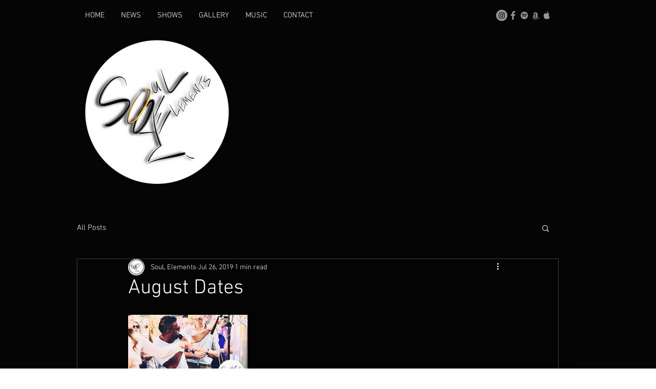

--- FILE ---
content_type: text/css; charset=utf-8
request_url: https://www.soulelements.com/_serverless/pro-gallery-css-v4-server/layoutCss?ver=2&id=93tma-not-scoped&items=3480_899_1419&container=615_740_313_720&options=gallerySizeType:px%7CenableInfiniteScroll:true%7CtitlePlacement:SHOW_ON_HOVER%7CgridStyle:1%7CimageMargin:20%7CgalleryLayout:2%7CisVertical:false%7CnumberOfImagesPerRow:3%7CgallerySizePx:300%7CcubeRatio:1%7CcubeType:fill%7CgalleryThumbnailsAlignment:bottom%7CthumbnailSpacings:0
body_size: -280
content:
#pro-gallery-93tma-not-scoped [data-hook="item-container"][data-idx="0"].gallery-item-container{opacity: 1 !important;display: block !important;transition: opacity .2s ease !important;top: 0px !important;left: 0px !important;right: auto !important;height: 233px !important;width: 233px !important;} #pro-gallery-93tma-not-scoped [data-hook="item-container"][data-idx="0"] .gallery-item-common-info-outer{height: 100% !important;} #pro-gallery-93tma-not-scoped [data-hook="item-container"][data-idx="0"] .gallery-item-common-info{height: 100% !important;width: 100% !important;} #pro-gallery-93tma-not-scoped [data-hook="item-container"][data-idx="0"] .gallery-item-wrapper{width: 233px !important;height: 233px !important;margin: 0 !important;} #pro-gallery-93tma-not-scoped [data-hook="item-container"][data-idx="0"] .gallery-item-content{width: 233px !important;height: 233px !important;margin: 0px 0px !important;opacity: 1 !important;} #pro-gallery-93tma-not-scoped [data-hook="item-container"][data-idx="0"] .gallery-item-hover{width: 233px !important;height: 233px !important;opacity: 1 !important;} #pro-gallery-93tma-not-scoped [data-hook="item-container"][data-idx="0"] .item-hover-flex-container{width: 233px !important;height: 233px !important;margin: 0px 0px !important;opacity: 1 !important;} #pro-gallery-93tma-not-scoped [data-hook="item-container"][data-idx="0"] .gallery-item-wrapper img{width: 100% !important;height: 100% !important;opacity: 1 !important;} #pro-gallery-93tma-not-scoped .pro-gallery-prerender{height:233px !important;}#pro-gallery-93tma-not-scoped {height:233px !important; width:740px !important;}#pro-gallery-93tma-not-scoped .pro-gallery-margin-container {height:233px !important;}#pro-gallery-93tma-not-scoped .pro-gallery {height:233px !important; width:740px !important;}#pro-gallery-93tma-not-scoped .pro-gallery-parent-container {height:233px !important; width:760px !important;}